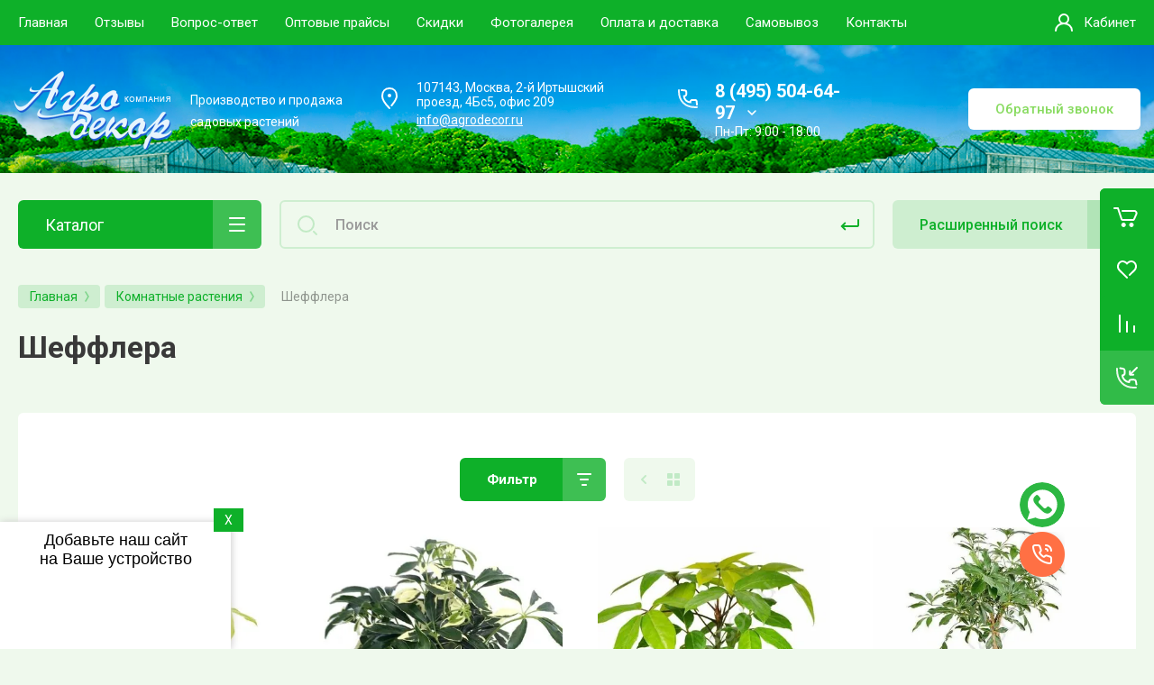

--- FILE ---
content_type: text/javascript
request_url: https://counter.megagroup.ru/17e8f51d92a45c7ef14a489a190c1875.js?r=&s=1280*720*24&u=https%3A%2F%2Fagrodecor.ru%2Fshefflera&t=%D0%A8%D0%B5%D1%84%D1%84%D0%BB%D0%B5%D1%80%D0%B0%2C%20%D0%BA%D1%83%D0%BF%D0%B8%D1%82%D1%8C%20%D0%B2%20%D0%90%D0%B3%D1%80%D0%BE%D0%94%D0%B5%D0%BA%D0%BE%D1%80%20%D1%81%20%D0%B4%D0%BE%D1%81%D1%82%D0%B0%D0%B2%D0%BA%D0%BE%D0%B9%20%D0%B2%20%D0%9C%D0%BE%D1%81%D0%BA%D0%B2%D0%B5&fv=0,0&en=1&rld=0&fr=0&callback=_sntnl1769102427276&1769102427276
body_size: 96
content:
//:1
_sntnl1769102427276({date:"Thu, 22 Jan 2026 17:20:27 GMT", res:"1"})

--- FILE ---
content_type: application/javascript
request_url: https://agrodecor.ru/t/v1368/images/js/seo_addons.js
body_size: 699
content:
$(function(){
    document.querySelectorAll('.card-page .shop-product-data__nav li a').forEach(function(link) {
        link.addEventListener('click', function(event) {
            var anchor = link.getAttribute('href');
            if (anchor && anchor.startsWith('#')) {
                event.preventDefault();
                var target = document.querySelector(anchor);
                if (target) {
                    var targetOffset = target.offsetTop - 10;
                    window.scrollTo({
                        top: targetOffset,
                        behavior: 'smooth'
                    });
                }
            }
        });
    });
});

var PHONEMASK = {
	init : function() {
		if ($("input#phone_mask, input.phone_mask, #user_phone").length) {
			PHONEMASK.addMask();
		}
	},
	
	addMask : function(){
		$("input#phone_mask, input.phone_mask, #user_phone").intlTelInput({
			//allowExtensions: true,
			//autoFormat: false,
			//autoHideDialCode: false,
			//autoPlaceholder: false,
			//defaultCountry: "auto",
			// geoIpLookup: function(callback) {
			//   $.get('http://ipinfo.io', function() {}, "jsonp").always(function(resp) {
			//     var countryCode = (resp && resp.country) ? resp.country : "";
			//     callback(countryCode);
			//   });
			// },
			nationalMode: false,
			numberType: "MOBILE",
			//onlyCountries: ['us', 'gb', 'ch', 'ca', 'do'],
			preferredCountries: ['ru'],
			utilsScript: "/t/v1348/images/intltelinputmaster/js/utils.js"
		});
		
	}
};

$(function(){
	PHONEMASK.init();
});
$(document).on('ajaxComplete', function(){
	PHONEMASK.init();
});